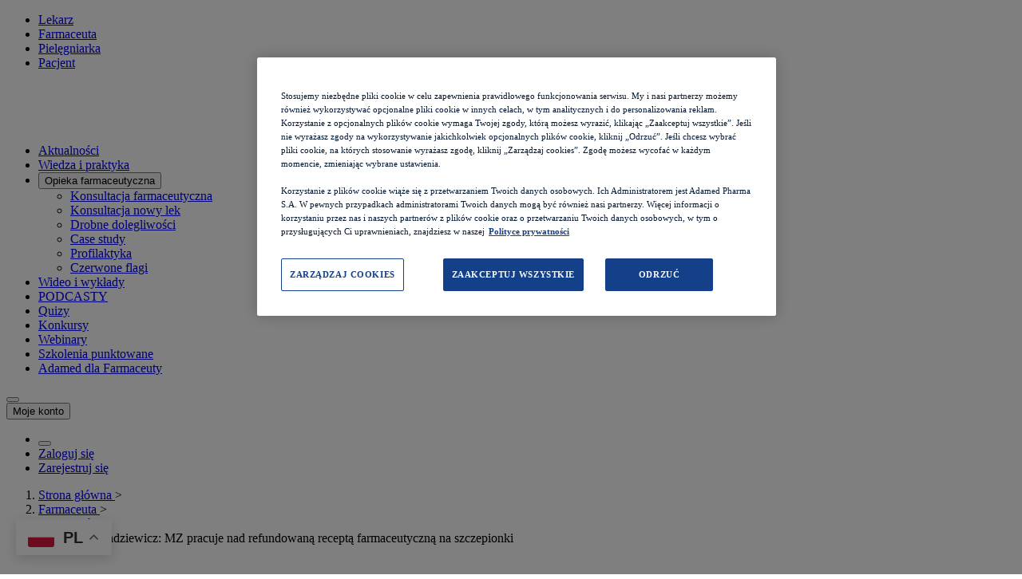

--- FILE ---
content_type: text/html; charset=utf-8
request_url: https://www.adamed.expert/farmaceuta/aktualnosci/piotrowska-radziewicz-mz-pracuje-nad-refundowana-recepta-farmaceutyczna-na-szczepionki
body_size: 7944
content:



<!DOCTYPE html>
<html lang="pl-PL">
<head>
    
    <script>
        window.dataLayer = window.dataLayer || [];
        dataLayer.push({
            userLoggedIn: 'no',
            pageSection: 'Farmaceuta',
            pageType: 'Aktualności',
            pageCategory: 'Artykuł',
            contentType: 'News',
            contentCategory: '',
            contentTags: 'recepta|szczepienia'
        });
    </script>


    <meta charset="utf-8">
    <meta name="viewport" content="width=device-width, initial-scale=1, viewport-fit=cover">


    <title>Piotrowska-Radziewicz: MZ pracuje nad refundowan&#x105; recept&#x105;...</title>

    <link rel="stylesheet" href="https://media.adamed.expert/public/assets/styles/default.css?v=62">

    <link rel="preload" href="https://media.adamed.expert/public/assets/fonts/blogger-sans/light_normal.woff2" as="font" crossorigin="anonymous" />
    <link rel="preload" href="https://media.adamed.expert/public/assets/fonts/blogger-sans/regular_normal.woff2" as="font" crossorigin="anonymous" />
    <link rel="preload" href="https://media.adamed.expert/public/assets/fonts/blogger-sans/bold_normal.woff2" as="font" crossorigin="anonymous" />
    <link rel="preload" href="https://media.adamed.expert/public/assets/fonts/blogger-sans/medium_normal.woff2" as="font" crossorigin="anonymous" />

    <link rel="stylesheet" href="https://media.adamed.expert/public/assets/styles/print.css?v=62" media="print">

    <link rel="apple-touch-icon" sizes="180x180" href="https://media.adamed.expert/public/assets/static/apple-touch-icon.png">
    <link rel="icon" type="image/png" sizes="32x32" href="https://media.adamed.expert/public/assets/static/favicon-32x32.png">
    <link rel="icon" type="image/png" sizes="16x16" href="https://media.adamed.expert/public/assets/static/favicon-16x16.png">
    <link rel="manifest" href="https://media.adamed.expert/public/assets/static/site.webmanifest">
    <link rel="mask-icon" href="https://media.adamed.expert/public/assets/static/safari-pinned-tab.svg" color="#144089">
    <meta name="msapplication-TileColor" content="#144089">
    <meta name="theme-color" content="#ffffff">

    
    <meta property="og:url" content="https://www.adamed.expert/farmaceuta/aktualnosci/piotrowska-radziewicz-mz-pracuje-nad-refundowana-recepta-farmaceutyczna-na-szczepionki" />
    <meta property="og:type" content="article" />
    <meta property="og:title" content="Piotrowska-Radziewicz: MZ pracuje nad refundowan&#x105; recept&#x105; farmaceutyczn&#x105; na szczepionki" />
    <meta property="og:description" content="" />

        <meta property="og:image" content="https://media.adamed.expert/logos/farmaceuta.jpg" />
        <meta property="og:image:width" content="1200" />
        <meta property="og:image:height" content="630" />




    <meta content="News Piotrowska-Radziewicz: MZ pracuje nad refundowan&#x105; recept&#x105;..." name="description" />
    
    <link rel="canonical" href="https://www.adamed.expert/farmaceuta/aktualnosci/piotrowska-radziewicz-mz-pracuje-nad-refundowana-recepta-farmaceutyczna-na-szczepionki" />
    

    <script type="text/javascript" src="/Kentico.Resource/ABTest/KenticoABTestLogger/pl-PL/ConversionLogger.js" async></script>

    <script type="text/javascript" src="/Kentico.Resource/Activities/KenticoActivityLogger/Logger.js?pageIdentifier=9309" async></script>

    <script type="text/javascript" src="/Kentico.Resource/WebAnalytics/Logger.js?Culture=pl-PL&amp;HttpStatus=200&amp;Value=0" async></script>

    <!-- Google Tag Manager -->
<script>
(function(w,d,s,l,i){w[l]=w[l]||[];w[l].push({'gtm.start':
new Date().getTime(),event:'gtm.js'});var f=d.getElementsByTagName(s)[0],
j=d.createElement(s),dl=l!='dataLayer'?'&l='+l:'';j.async=true;j.src=
'https://www.googletagmanager.com/gtm.js?id='+i+dl;f.parentNode.insertBefore(j,f);
})(window,document,'script','dataLayer','GTM-M9W367T');</script>
<!-- End Google Tag Manager -->

<script>
function redirectEvent() {
    dataLayer.push({
     'event' : 'sso',
     'eventParam1' : 'redirect',
     'eventParam2' : undefined,
     'eventParam3' : undefined,
     'eventParam4' : undefined,
     'eventParam5' : undefined
    });
}
</script>


    
<script id="AppMainConfig" type="application/json">
    {
  "root": "",
  "global": {
    "messages": {
      "default": "Wystąpił błąd, spróbuj ponownie",
      "server": "Wewnętrzny błąd serwera, spróbuj ponownie później."
    }
  },
  "modules": {
    "Checkbox": {
      "selectAll": "Zaznacz wszystkie",
      "showMore": "Rozwiń"
    },
    "CountDown": {
      "DAYS_LABELS": [
        "Dzień",
        "Dni"
      ],
      "HOURS_LABELS": [
        "Godzina",
        "Godziny",
        "Godzin"
      ],
      "MINUTES_LABELS": [
        "Minuta",
        "Minuty",
        "Minut"
      ]
    },
    "Filters": {
      "mainLabel": "Filtruj wyniki",
      "showFilters": "Pokaż filtry",
      "hideFilters": "Ukryj filtry",
      "sortingText": "Sortuj elementy",
      "desc": "Od najnowszych",
      "asc": "Od najstarszych"
    },
    "Pagination": {
      "title": "Stronicowanie",
      "prevPage": "Idź do poprzedniej strony",
      "currentPage": "Aktualna strona:",
      "nextPage": "Idź do następnej strony"
    },
    "SearchResults": {
      "title": "Wpisz szukaną frazę:",
      "placeholder": "Wyszukaj w Adamed Expert",
      "btnCancel": "Wyczyść",
      "btnSearch": "Szukaj",
      "bg": "",
      "bgMob": "",
      "resultsHeading": "Wyniki wyszukiwania dla frazy:"
    },
    "Answers": {
      "question": "Pytanie:",
      "answers": "Odpowiada:",
      "btnShow": "Pokaż odpowiedź eksperta",
      "btnHide": "Ukryj odpowiedź"
    },
    "SideToolbar": {
      "open": "Otwórz",
      "phoneVerification": false,
      "close": "Zamknij",
      "search": {
        "heading": "Wyszukaj w Adamed Expert",
        "btnSearch": "Wyszukaj",
        "resultsUrl": "/farmaceuta/szukaj"
      },
      "notifications": {
        "heading": "Sprawdź nowości",
        "emptyMsg": "Brak powiadomień",
        "confirmPhoneInfoText": "Posiadasz konto w serwisie Adamed Expert, prosimy o potwierdzenie nr telefonu -",
        "confirmPhoneInfoLinkUrl": "/account/8a700e47-484a-4c68-ac21-5f6be75f3cfd",
        "confirmPhoneInfoLinkText": "Przejdź do ustawień konta",
        "confirmPhoneInfoType": "3"
      },
      "clipboard": {
        "heading": "Mój schowek",
        "headingBtnText": "Przejdź do schowka",
        "headingBtnUrl": "/farmaceuta/schowek",
        "emptyMsg": "Schowek jest pusty"
      },
      "preferences": {
        "heading": "Moje preferencje",
        "headingBtnText": "Edytuj",
        "headingBtnUrl": "/account/8a700e47-484a-4c68-ac21-5f6be75f3cfd",
        "btnText": "Edytuj moje preferencje",
        "btnUrl": "/account/8a700e47-484a-4c68-ac21-5f6be75f3cfd",
        "specs": {
          "heading": "Interesuje mnie przede wszystkim:",
          "btnMore": "Zobacz wszystkie wybrane specjalizacje",
          "btnLess": "Zwiń specjalizacje",
          "emptyMsg": "Lista jest pusta"
        },
        "types": {
          "heading": "Preferuję przede wszystkim:",
          "btnMore": "Zobacz więcej",
          "btnLess": "Zwiń",
          "emptyMsg": "Nie masz wybranych preferencji"
        }
      }
    },
    "ConfirmPhonePopup": {
      "thxHeading": "Dziękujemy!",
      "thxMsg": "Na podany numer telefonu został wysłany SMS."
    },
    "Articles": {
      "locked": "Materiał dostępny po zalogowaniu",
      "ads": "Materiał zawiera reklamy"
    }
  },
  "lang": "pl-PL"
}
</script>

    <script>

        function allowOnlyNumbers(event) {
            const input = event.target;
            const key = event.key;
            if (!/[0-9]/.test(key) && key !== 'Backspace' && key !== 'ArrowLeft' && key !== 'ArrowRight' && key !== 'Delete' && key !== 'Tab') {
                event.preventDefault();
            }
            if (input.selectionStart < 4) {
                input.setSelectionRange(4, 4);
            }
        }


        var APP_CFG = {
            global: {},
        Section: "8a700e47-484a-4c68-ac21-5f6be75f3cfd",
            NodeGuid: "d2d2fe21-59ea-4ce4-8e5b-ce22614e423d"
                        };
    </script>
        <link rel="stylesheet" href="https://media.adamed.expert/public/assets/styles/beta.css">
</head>
<body class="">


    <!-- Google Tag Manager (noscript) -->
<noscript>
    <iframe src="https://www.googletagmanager.com/ns.html?id=GTM-M9W367T"
            height="0" width="0" style="display:none;visibility:hidden"></iframe>
</noscript>
<!-- End Google Tag Manager (noscript) -->


        <header id="header" class="m-Header" data-jsmodule="Header">
    

        <div class="m-Header__top" data-header-top="">
            <div class="l-wrapper m-Header__wrapper">
                <nav class="m-Header__topnav">
                    <ul class="m-Header__toplist">

                            <li class="">
                                <a href="/lekarz" class="m-Header__link">Lekarz</a>
                            </li>
                            <li class="is--active">
                                <a href="/farmaceuta" class="m-Header__link">Farmaceuta</a>
                            </li>
                            <li class="">
                                <a href="/pielegniarka" class="m-Header__link">Pielęgniarka</a>
                            </li>
                            <li class="">
                                <a href="/pacjent" class="m-Header__link">Pacjent</a>
                            </li>
                    </ul>
                </nav>
            </div>
        </div>
    <div class="m-Header__bgcontainer is&#x2013;long" data-ktc-search-exclude>
        <div class="l-wrapper m-Header__wrapper">
            <nav class="m-Header__nav">
                <a class="m-Header__logo" href="/" aria-label="Przejdź do strony głównej" title="Przejdź do strony głównej">

                    <div class="img">
                        <img src="/getmedia/2916c95e-30dc-41a7-9d70-bb9fda48ac0e/Adamed_expert_logo.svg?ext=.svg" alt="Menu" class="" />
                    </div>

                </a>
                    <ul class="m-Header__list" data-header-list="">

                            <li>
                                    <a href="/farmaceuta/aktualnosci" class="m-Header__link is--active" target="_self">Aktualności</a>


                            </li>
                            <li>
                                    <a href="/farmaceuta/wiedza-i-praktyka" class="m-Header__link" target="_self">Wiedza i praktyka</a>


                            </li>
                            <li>
                                    <button class="m-Header__link" aria-haspopup=true id=link_3 aria-controls=submenu_3 aria-expanded=false data-header-submenubtn>Opieka farmaceutyczna</button>
                                        <div class="m-Header__submenu " data-header-submenu="" aria-labelledby="link_3" id="submenu_3">
                                            <ul class="m-Header__sublist l-wrapper m-Header__wrapper" role="menu">

                                                    <li>
                                                        <a href="/farmaceuta/konsultacja-farmaceutyczna" class="m-Header__sublink" tabindex="-1" target="_self">
                                                            Konsultacja farmaceutyczna
                                                        </a>
                                                    </li>
                                                    <li>
                                                        <a href="/farmaceuta/konsultacja-nowy-lek" class="m-Header__sublink" tabindex="-1" target="_self">
                                                            Konsultacja nowy lek
                                                        </a>
                                                    </li>
                                                    <li>
                                                        <a href="/farmaceuta/drobne-dolegliwosci" class="m-Header__sublink" tabindex="-1" target="_self">
                                                            Drobne dolegliwości
                                                        </a>
                                                    </li>
                                                    <li>
                                                        <a href="/farmaceuta/case-study" class="m-Header__sublink" tabindex="-1" target="_self">
                                                            Case study
                                                        </a>
                                                    </li>
                                                    <li>
                                                        <a href="/farmaceuta/profilaktyka" class="m-Header__sublink" tabindex="-1" target="_self">
                                                            Profilaktyka
                                                        </a>
                                                    </li>
                                                    <li>
                                                        <a href="/farmaceuta/czerwone-flagi" class="m-Header__sublink" tabindex="-1" target="_self">
                                                            Czerwone flagi
                                                        </a>
                                                    </li>
                                            </ul>
                                        </div>


                            </li>
                            <li>
                                    <a href="/farmaceuta/wideo-i-wyklady" class="m-Header__link" target="_self">Wideo i wykłady</a>


                            </li>
                            <li>
                                    <a href="/farmaceuta/podcasty" class="m-Header__link" target="_self">PODCASTY</a>


                            </li>
                            <li>
                                    <a href="/farmaceuta/quizy" class="m-Header__link" target="_self">Quizy</a>


                            </li>
                            <li>
                                    <a href="/farmaceuta/konkursy" class="m-Header__link" target="_self">Konkursy</a>


                            </li>
                            <li>
                                    <a href="/farmaceuta/webinary" class="m-Header__link" target="_self">Webinary</a>


                            </li>
                            <li>
                                    <a href="/farmaceuta/szkolenia" class="m-Header__link" target="_self">Szkolenia punktowane</a>


                            </li>
                            <li>
                                    <a href="https://adameddlafarmaceuty.pl/" class="m-Header__link" target="_blank">Adamed dla Farmaceuty</a>


                            </li>

                    </ul>
                    <button class="m-Header__menubutton" data-header-menubutton="">
                        <span></span>
                    </button>

                    <div class="m-Header__user" data-header-user="">
                        <button class="m-Header__userbutton" title="Menu konta" data-header-userbutton="" id="usermenubutton" aria-controls="usermenucontainer" aria-expanded="false">
                            <span class="sr-only">Moje konto</span>
                        </button>
                        <ul class="m-Header__usercontainer" data-header-usercontainer="" id="usermenucontainer" aria-labelledby="usermenubutton">
                                <li>
                                    <button class="m-Header__usercta m-Header__usercta--name" data-header-username="" aria-controls="usermenucontainer" aria-expanded="false"></button>
                                </li>
                                <li>
                                    <a class="m-Header__usercta m-Header__usercta--login" href="/login?provider=oidc&returnurl=/farmaceuta/aktualnosci/piotrowska-radziewicz-mz-pracuje-nad-refundowana-recepta-farmaceutyczna-na-szczepionki?retl=1" data-header-userlogout="">Zaloguj si&#x119;</a>
                                </li>
                                <li>
                                    <a class="m-Header__usercta m-Header__usercta--register" href="https://pass.adamed.expert//account/register-pharmacist?returnUrl=/farmaceuta/aktualnosci/piotrowska-radziewicz-mz-pracuje-nad-refundowana-recepta-farmaceutyczna-na-szczepionki?retr=1" data-header-userlogout="">Zarejestruj si&#x119;</a>
                                </li>
                        </ul>
                </div>

            </nav>
        </div>
    </div>

</header>
        


    





<article id="main">
    <div class="l-section l-section--fluid">
        
    <div class="m-Breadcrumbs " data-ktc-search-exclude>
        <nav class="l-wrapper m-Breadcrumbs__wrapper" aria-label="Navigation path">
            <ol class="m-Breadcrumbs__list" itemscope="itemscope" itemtype="https://schema.org/BreadcrumbList">

                    <li itemprop="itemListElement" itemscope="itemscope" itemtype="https://schema.org/ListItem">

                                <a class="m-Breadcrumbs__link  m-Breadcrumbs__link--home" itemprop="item" href="/">
                                    <span class="sr-only" itemprop="name">Strona główna</span>
                                </a>
                            <meta itemprop="position" content="1" />
                            <span class="m-Breadcrumbs__separator">></span>

                    </li>
                    <li itemprop="itemListElement" itemscope="itemscope" itemtype="https://schema.org/ListItem">

                                <a class="m-Breadcrumbs__link " itemprop="item" href="/farmaceuta">
                                    <span class="m-Breadcrumbs__text" itemprop="name">Farmaceuta</span>
                                </a>
                            <meta itemprop="position" content="2" />
                            <span class="m-Breadcrumbs__separator">></span>

                    </li>
                    <li itemprop="itemListElement" itemscope="itemscope" itemtype="https://schema.org/ListItem">

                                <a class="m-Breadcrumbs__link " itemprop="item" href="/farmaceuta/aktualnosci">
                                    <span class="m-Breadcrumbs__text" itemprop="name">Aktualności</span>
                                </a>
                            <meta itemprop="position" content="3" />
                            <span class="m-Breadcrumbs__separator">></span>

                    </li>
                    <li itemprop="itemListElement" itemscope="itemscope" itemtype="https://schema.org/ListItem">

                            <span class="c-Breadcrumbs__text" itemprop="name">Piotrowska-Radziewicz: MZ pracuje nad refundowaną receptą farmaceutyczną na szczepionki</span>
                            <meta itemprop="position" content="4" />

                    </li>

            </ol>
        </nav>
    </div>


    </div>






<header class="l-section l-section--fluid  m-BannerArticle m-BannerArticle--unlogged m-BannerArticle--bright" data-jsmodule="BannerArticle">
        <div class="m-BannerArticle__bgImage">
            <picture>
                <source srcset="https://media.adamed.expert/farmaceuta_news/news%202024/news_2024_3/szczepienia_tlo_1.jpg" media="(min-width: 769px)">
                <source srcset="https://media.adamed.expert/farmaceuta_news/news%202024/news_2024_3/__thumbnails/szczepienia_tlo_1_jpg_400_96.jpg">
                <img loading=lazy src="https://media.adamed.expert/farmaceuta_news/news%202024/news_2024_3/__thumbnails/szczepienia_tlo_1_jpg_400_96.jpg" alt="">
            </picture>
        </div>
    <div class="l-wrapper">
        <div class="m-BannerArticle__container">
            <div class="m-BannerArticle__content">
                <div class="m-BannerArticle__sharing">
                    <div class="c-Sharing" data-jscomponent="Sharing">
                        <ul class="c-Sharing__list">
                            <li>
                                <button class="c-Sharing__button c-Sharing__button--facebook" title="Podziel się na: Facebook" data-sharing-type="facebook"></button>
                            </li>
                            <li>
                                <button class="c-Sharing__button c-Sharing__button--twitter" title="Podziel się na: Twitter" data-sharing-type="twitter"></button>
                            </li>
                            <li>
                                <button class="c-Sharing__button c-Sharing__button--linkedin" title="Podziel się na: Linkedin" data-sharing-type="linkedin"></button>
                            </li>
                            <li>
                                <button class="c-Sharing__button c-Sharing__button--email" title="Podziel się na: Email" data-sharing-type="email"></button>
                            </li>
                        </ul>
                    </div>
                </div>
                <div class="m-BannerArticle__heading">
                    <h1 class="m-BannerArticle__title">Piotrowska-Radziewicz: MZ pracuje nad refundowaną receptą farmaceutyczną na szczepionki</h1>
                </div>
            </div>

                <button class="c-SwipeNav c-SwipeNav--next" data-jscomponent="SwipeNav" data-swipenav-direction="next" data-swipenav-url="/farmaceuta/wiedza-i-praktyka/jak-rozmawiac-ze-zdenerwowanym-pacjentem"></button>
                <button class="c-SwipeNav c-SwipeNav--prev" data-jscomponent="SwipeNav" data-swipenav-direction="prev" data-swipenav-url="/farmaceuta/case-study/case-study-dziewczynka-z-pokrzywka-fizykalna"></button>

        </div>
    </div>
</header>    <div class="l-section l-section--fluid l-section--bg-dha">
        <div class="l-wrapper l-cols">
            <div class="l-cols__main l-space--bottom-5">

           

                    
    <div>
        






    <section class="l-section">
        <div class="l-wrapper">
            <div class="m-Introduction">
                <p><p class="lead ng-binding" id="isPasted">Resort pracuje nad refundowaną receptą farmaceutyczną na szczepionki &ndash; poinformowała dyrektorka Departamentu Polityki Lekowej i Farmacji w Ministerstwie Zdrowia Katarzyna Piotrowska-Radziewicz. Oceniła, że regulacja może wejść w życie jesienią 2024 r.</p></p>
            </div>
        </div>
    </section>

    


    </div>

    <div class="m-LoginRequire" data-jsmodule="LoginRequire">

        <h2 class="Heading m-LoginRequire__heading">Pełna treść dostępna po zalogowaniu do Adamed Expert dla Farmaceutów</h2>

        <div class="m-LoginRequire__container">

            <form method="post" class="m-LoginRequire__login" action="/signin?returnurl=%2Ffarmaceuta%2Faktualnosci%2Fpiotrowska-radziewicz-mz-pracuje-nad-refundowana-recepta-farmaceutyczna-na-szczepionki%3Fretl%3D1">
                <button onclick="redirectEvent()" type="submit" class="c-Button c-Button--primary m-LoginRequire__button" name="provider" value="oidc" title="Zaloguj się aby uzyskać pełny dostęp" data-jscomponent="Button"><span class="c-Button__label">Zaloguj się aby uzyskać pełny dostęp</span></button>
            <input name="__RequestVerificationToken" type="hidden" value="CfDJ8KQjGsyHZQlJqrfyPD2UwHbIgeEjzshfEV6om90HNcjuhSOlfFNeIMbHO5RaaSu9O5z_1slTp6oYUhS03BDaBJan7ykWNK-j80HGG86-YFp7miqOfpyL0mq6tlHGkBzJZG1rUcjbotTWUw1jj-tqdP0" /></form>

            <!-- <a href="/login" class="c-Button c-Button--primary m-LoginRequire__button" data-jscomponent="Button">
                 <span class="c-Button__label">Zaloguj się aby uzyskać pełny dostęp</span>
             </a>
                -->

            <div class="m-LoginRequire__register">
                <p class="m-LoginRequire__text">Nie masz jeszcze konta?</p>
                <a href="https://pass.adamed.expert//account/register-pharmacist?returnUrl=/farmaceuta/aktualnosci/piotrowska-radziewicz-mz-pracuje-nad-refundowana-recepta-farmaceutyczna-na-szczepionki?retr=1" class="c-Link c-Link--secondary m-LoginRequire__link" onclick="redirectEvent()" data-jscomponent="Link">
                    <span class="c-Link__label">Zarejestruj się</span>
                </a>
            </div>
                <span class="m-WelcomeHeader__footerQuestion m-WelcomeHeader__footerQuestion--last">Jeste&#x15B; pracownikiem Adamedu? <a class="m-WelcomeHeader__footerLink" href="/login?provider=aad&returnurl=/farmaceuta/aktualnosci/piotrowska-radziewicz-mz-pracuje-nad-refundowana-recepta-farmaceutyczna-na-szczepionki?retl=1">Przejdź&nbsp;do&nbsp;logowania</a></span>
        </div>
    </div>


            </div>

            <aside class="l-cols__aside l-space--bottom-5">
            </aside>


        </div>
    </div>


    

    <aside class="m-NewsInfo l-section l-section--fluid" >
        <div class="l-wrapper">
            <div class="m-NewsInfo__container">
                <div class="m-NewsInfo__title">Adamed News</div>
                <div class="m-NewsInfo__text"><p>Wydawca i adres redakcji: Adamed Pharma S.A., ul. M. Adamkiewicza 6a, 05-152 Pieńków. Redaktor naczelna Edyta Figurny-Puchalska. Numer 11/2025.</p></div>
            </div>
        </div>
    </aside>




</article>

    

<footer id="footer" class="m-Footer" data-ktc-search-exclude>
    <div class="l-wrapper">
        <div class="m-Footer__container">
            <nav class="m-Footer__nav m-Footer__nav--border">
                <ul class="m-Footer__list m-Footer__list--separator">
                    <li class="m-Footer__listitem">
                        <a href="/" class="m-Footer__link" target="_self">Strona główna</a>
                    </li>
                    <li class="m-Footer__listitem">
                        <a href="/home/nota-prawna" class="m-Footer__link" target="_self">nota prawna</a>
                    </li>
                    <li class="m-Footer__listitem">
                        <a href="/home/polityka-prywatnosci" class="m-Footer__link" target="_self">polityka prywatności</a>
                    </li>
                    <li class="m-Footer__listitem">
                        <a href="/home/regulaminu-serwisu" class="m-Footer__link" target="_self">regulamin serwisu</a>
                    </li>
                </ul>
            </nav>
            <div class="m-Footer__contact">
                <ul class="m-Footer__list">
                        <li class="m-Footer__listitem">
                            <a href="tel:&#x2B;48227327700">+48 22 732 77 00</a>
                        </li>
                        <li class="m-Footer__listitem">
                            <a href="mailto:kontakt@adamed.expert" class="m-Footer__link">kontakt@adamed.expert</a>
                        </li>
                    </ul>
            </div>
            <div class="m-Footer__copy">
                <div class="m-Footer__text m-Footer__text--border">
                    <p>Copyright &copy; 2025 Adamed</p>
                </div>
                    <a class="m-Footer__logo" href="/" aria-label="Przejdź do strony głównej" title="Przejdź do strony głównej">

                    <div class="img">
                        <img src="/getmedia/2916c95e-30dc-41a7-9d70-bb9fda48ac0e/Adamed_expert_logo.svg?ext=.svg" alt="Adamed Expert Logo" class="" />
                    </div>

                </a>
            </div>
        </div>
    </div>
</footer>





    <script src="https://media.adamed.expert/public/assets/js/app.js?v=62"></script>

    
     
        <div class="gtranslate_wrapper"></div>
        <script>window.gtranslateSettings = {"default_language":"pl","languages":["pl","en"],"wrapper_selector":".gtranslate_wrapper"}</script>
        <script src="https://cdn.gtranslate.net/widgets/latest/float.js" defer></script>
</body>
</html>


--- FILE ---
content_type: image/svg+xml
request_url: https://www.adamed.expert/getmedia/2916c95e-30dc-41a7-9d70-bb9fda48ac0e/Adamed_expert_logo.svg?ext=.svg
body_size: 3690
content:
<svg xmlns="http://www.w3.org/2000/svg" width="89.835" height="55.988" viewBox="0 0 89.835 55.988"><path d="M87.726,54.932a2.281,2.281,0,0,1,1.741.641,1.993,1.993,0,0,1,.641,1.466v.55a2.792,2.792,0,0,1-.733,1.466l-.092.092h0l.733,1.1c.825,1.191-1.1,2.382-1.833,1.191h0L86.993,59.7H86.26v1.191a1.1,1.1,0,0,1-2.2,0h0V56.581a1.365,1.365,0,0,1,1.558-1.558h2.108Zm-23.641,0c1.283,0,1.466,2.2,0,2.2H62.618v.458h1.1a.9.9,0,0,1,.916.825.846.846,0,0,1-.916.825h-1.1v.55h1.466c1.466,0,1.283,2.2,0,2.2H61.977a1.365,1.365,0,0,1-1.558-1.558h0V56.581a1.365,1.365,0,0,1,1.558-1.558h2.108Zm5.681.367c.825-1.008,2.657.275,1.741,1.374,0,0-1.283,1.649-1.375,1.649.275.275,1.375,1.649,1.375,1.649.916,1.1-.825,2.474-1.741,1.374h0l-1.1-1.374-1.1,1.374c-.825,1.008-2.657-.275-1.741-1.374,0,0,1.191-1.374,1.375-1.649h0l-.183-.092c-.092-.092-1.191-1.466-1.191-1.466-.916-1.1.825-2.474,1.741-1.374h0l1.1,1.374ZM76,54.932a2.281,2.281,0,0,1,1.741.641,1.993,1.993,0,0,1,.641,1.466v.55a2.792,2.792,0,0,1-.733,1.466,2.081,2.081,0,0,1-1.466.55H74.439V60.8a1.1,1.1,0,0,1-2.2,0h0V56.49A1.365,1.365,0,0,1,73.8,54.932H76Zm19.884,0c1.1,0,1.191,1.833,0,1.833h-.916V60.8a1.1,1.1,0,0,1-2.2,0h0V56.765h-.916c-1.191,0-1.1-1.833,0-1.833h4.032Zm-13.378,0c1.283,0,1.466,2.2,0,2.2H81.036v.458h1.1a.9.9,0,0,1,.916.825.846.846,0,0,1-.916.825h-1.1v.55H82.5c1.466,0,1.283,2.2,0,2.2H80.4a1.365,1.365,0,0,1-1.558-1.558h0V56.581A1.365,1.365,0,0,1,80.4,55.024H82.5Zm5.223,1.833H86.168v1.283h1.558a.708.708,0,0,0,.733-.641A.654.654,0,0,0,87.726,56.765Zm-11.821,0H74.439v1.283h1.466a.641.641,0,0,0,0-1.283ZM65,37.888c1.283,0,2.108.825,2.382,2.291h0l1.466,9.163c.55,3.39-3.94,4.032-4.4.733h0l-.458-3.024L62.71,50.259a2.738,2.738,0,0,1-2.291,1.924,2.515,2.515,0,0,1-2.291-1.924h0l-1.283-3.207-.458,3.024a2.244,2.244,0,1,1-4.4-.733h0l1.466-9.163c.275-1.558,1.1-2.291,2.382-2.291a2.48,2.48,0,0,1,2.291,1.649h0l2.382,5.04,2.382-5.04A2.133,2.133,0,0,1,65,37.888Zm-50.948,0a2.018,2.018,0,0,1,.733.092h0a2.167,2.167,0,0,1,1.283,1.1l4.948,9.988a2.233,2.233,0,0,1-1.1,3.024,2.274,2.274,0,0,1-3.024-1.008l-2.841-5.773L11.3,51.083a2.4,2.4,0,0,1-3.024,1.1,2.282,2.282,0,0,1-1.1-3.024l4.765-9.9a2.229,2.229,0,0,1,1.374-1.191h0a2.157,2.157,0,0,1,.733-.183Zm29.414,0a2.018,2.018,0,0,1,.733.092h0a2.167,2.167,0,0,1,1.283,1.1l4.857,9.988a2.233,2.233,0,0,1-1.1,3.024,2.274,2.274,0,0,1-3.024-1.008l-2.841-5.773-2.749,5.773a2.4,2.4,0,0,1-3.024,1.1,2.282,2.282,0,0,1-1.1-3.024l4.765-9.9a2.229,2.229,0,0,1,1.374-1.191h0a2.676,2.676,0,0,1,.825-.183Zm-14.936,0a7.074,7.074,0,0,1,7.422,7.331,7.317,7.317,0,0,1-7.422,7.056H25.415c-1.924,0-2.932-.825-2.932-2.566V40.271a2.389,2.389,0,0,1,2.566-2.382h3.482Zm50.215,0c2.749,0,3.024,4.49,0,4.49H75.722v.916h2.2a1.835,1.835,0,0,1,1.924,1.649,1.776,1.776,0,0,1-1.924,1.649h-2.2v1.191h3.024c3.024,0,2.749,4.49,0,4.49H74.439c-2.108,0-3.3-.916-3.3-3.207v-7.88c0-2.291,1.191-3.207,3.3-3.207h4.307Zm10.629,0A7.074,7.074,0,0,1,96.8,45.219a7.317,7.317,0,0,1-7.422,7.056H86.26c-1.924,0-2.932-.825-2.932-2.566V40.271a2.389,2.389,0,0,1,2.566-2.382h3.482ZM28.531,41.92H27.156V48.06h1.374a3.094,3.094,0,0,0,2.841-3.207A2.859,2.859,0,0,0,28.531,41.92Zm60.753,0H87.909V48.06h1.374a3.094,3.094,0,0,0,2.841-3.207A2.859,2.859,0,0,0,89.283,41.92ZM62.252,10.307a2.492,2.492,0,0,1-.092,3.574l-4.307,4.307H63.9a2.486,2.486,0,0,1,2.566,2.474A2.543,2.543,0,0,1,63.9,23.135H57.853l4.307,4.307a2.576,2.576,0,0,1,.092,3.574,2.491,2.491,0,0,1-3.574-.092l-4.307-4.307v6.048A2.486,2.486,0,0,1,51.9,35.231a2.543,2.543,0,0,1-2.474-2.566V26.617l-4.307,4.307a2.576,2.576,0,0,1-3.574.092,2.491,2.491,0,0,1,.092-3.574l4.307-4.307H39.893a2.476,2.476,0,1,1,0-4.948h6.048L41.634,13.88a2.576,2.576,0,0,1-.092-3.574,2.491,2.491,0,0,1,3.574.092L51.9,17.179,58.678,10.4A2.491,2.491,0,0,1,62.252,10.307ZM51.9,6A3.207,3.207,0,1,1,48.69,9.207,3.187,3.187,0,0,1,51.9,6Z" transform="translate(-6.965 -6)" fill="#fff"/></svg>